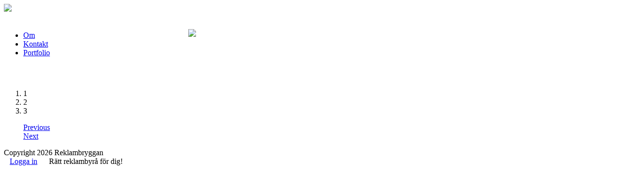

--- FILE ---
content_type: text/html; charset=utf-8
request_url: https://www.reklambryggan.se/
body_size: 20568
content:
<!DOCTYPE html>
<html  lang="sv-SE">
<head id="Head"><meta content="text/html; charset=UTF-8" http-equiv="Content-Type" /><title>
	Reklambyrå i Upplands Väsby | Reklambryggan > Start
</title><meta id="MetaDescription" name="DESCRIPTION" content="Reklambryggan AB är en liten personlig reklambyrå som sätter kundrelationer, kvalitet och kundens bästa i första rummet. Bolaget drivs av Simon Hallberg, grafisk designer och originalare med 20 års erfarenhet från reklamproduktion för såväl små som stora företag." /><meta id="MetaRobots" name="ROBOTS" content="INDEX, FOLLOW" /><link href="/Resources/Shared/stylesheets/dnndefault/7.0.0/default.css?cdv=1934" type="text/css" rel="stylesheet"/><link href="/DesktopModules/MLData_FlexSlider_Carousel/module.css?cdv=1934" type="text/css" rel="stylesheet"/><link href="/Portals/reklambryggan/Skins/Reklambryggan/skin.css?cdv=1934" type="text/css" rel="stylesheet"/><link href="/Portals/reklambryggan/Skins/Reklambryggan/TWMenu/TWMenu.css?cdv=1934" type="text/css" rel="stylesheet"/><script src="/Resources/libraries/jQuery/01_09_01/jquery.js?cdv=1934" type="text/javascript"></script><script src="/Resources/libraries/jQuery-UI/01_11_03/jquery-ui.js?cdv=1934" type="text/javascript"></script><!--[if LT IE 7]><link id="IE6Minus" rel="stylesheet" type="text/css" href="/Portals/reklambryggan/Skins/Reklambryggan/ie6.css" /><![endif]--><!--[if IE]><link id="IE" rel="stylesheet" type="text/css" href="/Portals/reklambryggan/Skins/Reklambryggan/ie.css" /><![endif]--><meta name="viewport" content="width=device-width; initial-scale=1.0; maximum-scale=1.0; user-scalable=0;" /><meta http-equiv="Cache-Control" content="max-age" /></head>
<body id="Body">
    
    <form method="post" action="/" id="Form" enctype="multipart/form-data">
<div class="aspNetHidden">
<input type="hidden" name="StylesheetManager_TSSM" id="StylesheetManager_TSSM" value="" />
<input type="hidden" name="ScriptManager_TSM" id="ScriptManager_TSM" value="" />
<input type="hidden" name="__EVENTTARGET" id="__EVENTTARGET" value="" />
<input type="hidden" name="__EVENTARGUMENT" id="__EVENTARGUMENT" value="" />
<input type="hidden" name="__VIEWSTATE" id="__VIEWSTATE" value="S6B5uOFpwdHxTQ3o9uw/g1D3ZGkUVtuvKlcLWqYiGtgWTZNlzY4LPlbCO/zJcixfNG5Lv/cS4aOssN0dJQ1Zv7pyVPP9DHYMGUSuGNmJd3RhB3cpUXLUMb0ogWTBRA2pCsk/hJrMu1WmovS6uaLW8rQAAETB6UUUuwEKKv0oS2Ys6bkgltGQzxeU59jNQ5gAKA1TG16wwjX8SMYi3vhyF17OzAEAurLK6blOrrtw3KRK2KZcNX99bpIPDAOqhwTgzxycC3OH7QqBNKf0WrsPKy7MGNDnBjhkjDPnxInczC/yFdH43TWs0fze/j2LLPgGSM+HJAbUyBLyaQE7tSqkWKRXC9VG5hilGdrmfFUsE11WusbqspuhGGyf2h08nIK5KiP/JC5tKyGo5N1V45Z2Wc1EG86m0IhG4KZR99RdvG917hjuHCeMAymBMe0v0pMYl1CjysodL1ivcyk4LZQD/BZ+04dkAGNQERPYIKOhOcrU2vJAlK8uHyQIJ3S0ImZMiUsK1L/yOEZ/[base64]/[base64]/mtw65gDzn1AYFeQrJgMq5ovAvKcWgqLcY7F6o+RuuRCNvFO2uJ7kJQIt4WwZnx1thfjqJhOZJBelbM3/GyHapGNSPu4JwMhyNw6um4GsvcTwB6j+aS8CePBZ84Vt5dNqBQtV8LoTQ2eG7MP5M2t1VacBFl0WNxC1sz43N4KJpEfFsWB21trjnp/1KwvRR9hNnLhtTIucQQg2DaKajHYWB7N0vEpoVLJEYODHDAgjsVisU27EYCZhNpSHaM+2xGCZXnhfDSofTPRODV21tQIhg8e1H6Pd4MeGpKJZR/gzye5sRUjHZlyHE+mAfPsAXwayhl5PVDRyK6EF4X4KMqA8L1Mj8WDP5lRuhqvP7UiSzzZYAqmoWc36YSp9KlYs00f+G/Qec13wTPRWdPqr/klSe3LUaqcaqYXxREaHXe5Gt9YIEASB94hTSOI/CyK2IdRDxGkOOaBQhReWQGgmeEUQXktiLD9YVktkdUAURYlMdL14fFgmgbCf3B/jagQMtoHFO/G83gTQ/hb1ivSckTewADebGNbNqZwUIYSHA0t+TWNy7EYAgSWItPSoNr4GxzJ/AjAb3WXBRy1rpKbcBmjLDyN74fvQArgJTHrxQWmaV9wMngbMWm9ZXJlCLm7UhYtBjA8CKS9tGo4/WX2vxO/o0vgT+wEhbK/LbUX4SDy3BDNEvbNoeelNGgZlSyxSEDtDwRcLxkwwn1jTFHUnJpMHNdgBcpUAHDtTEuEoKLBY9iBeERiDAJX41BoSAZNA0Yp2ninf4sJ7CSTL8jP/m2HadxwEKdEbF7JhlenZGjG2Y5EINerEkz31zBhaDC8Vt9gBQIjFtDbSK1eCAj19+AhdDeYpzGWng8iqEs1kMVLXU4ZljvLKu9sT7TvaVBaqd1WnjAqsofdRkpL3QrF/GkXPT3O9YGyc/1mF57nyR08gKz+o24/gOKHJHS29PTWyZfwpP6MBXWCZWC1CeFpfY+cpw2fEzPsLTIF4BDpQ1XjeYUMt9U8pS/[base64]/8oXVM+6BeIRcbTK+ELL2X73T+91seeYPcU25KSszbDrLRL2rNDzAsQPtO+gTeiw0MYxk49byoJDTN0cPhi4KSeSLEnrJs5Sqazc7Lh6VBsA+oV1KyyP+4w6fnxdZihQcIK/RPDHfZyWNDo1ugkDXFhYWdnBsuzerk0cisATUdXrtIn5jLr6uLywrL+KhgkD3ircj/iJHmPEITOz8Sdo74As1SMC2tJqD5LUfCfT46LZzwbyfGqeDlKtJTlnfh6vnP9wDD6LfTG6RORPxxSR2Kw9/0bcbEgol/Tch/293hNZg1aUZlFZx2dBOCbDTfnz7Kysd1BWGPJWxVa+NvfcW3ZDCNEqJ21YX0V9aRvRXoahAWJ+nAGfeXV0lWhiVXnLI1GHcHlJxbYA4q6b85K/8vWikR/NY3PDHWzUDlUkPq6jFS9a4r++t+q/ZuLliPkVLsOr8ZMGml6oAuj0g2zJhV29WbLWtxnmOZPrMPTs8ewODbZevYRcUyhRJVbuztZn85xA+Ui8V0W0Y6Vn4HFODBpFQsGG/ymOeambR59jSHmlq9ETyMs70/2iDQFGSiLiIvJvMaii4lFgKH99t/S3OOKOg7u7fEinSalFtKLs2IRoYDcUQZzaJ+ZnijArTfRvJ5zI/3Jh/hTh13CutaQ9ri1+USNpJW/uxs46EiX1XToRXlnuqpmjqImE5stNoe9qhSjXG8md/c6QckDkhzpSf9QQvwv0rYNxFJGSh6MMx1Wt1Fy1RiyTCU9O3H4lV3xaB86+Qw1H6QChD4gT3gFbRiSTrtzyTgVpPT/O/++AqS0nZWUCLF9yuxTeswokuJUsmuN+dIhhKrEw6of65UdcjgTPhb+JVz818FjrKQbibKt7X42/NlV9j6uQGuzv+k6lrcSIKJlJAFjXFxguJUg0kZUYk6ECwQTvW8v5G10NiYA6SKZmNBffnaByRrswXF2cSmF3hKZlz9rL7QgIu7axPDUwgzdgKitmH3nAYK68lJW+Gb5HOfiuSpiMrInNl0i9frgsJ/iTtbsgZok9wPObwP0UyugRlL7lIa6KWqqC0Bs/4b6qzDCWMuxB4wa/BqEu07E72sWrKPC5HS+GthqOgajRVnKWt3OfhDkgUTf0PzYMHuNBX37Xy1EdxdLT7gJfBWLy65t+lEmgX3d8NQm8IlLaeTHIdGolQCU9gV9NmhoU5ed/Xjpft11BVMJPQYOkAQzXjuTAZAr5jHWNS+jYJyVaZ1KkOBz1KDQNbwc+kT/gYUScz/egfhO+1QHetVujxuWL1E+R8hgTtv+LxLOPO+Pxaq2vDNUqZljhlvG82oCiQpHF3+usCr7qZlQV6VqeHt8irOAxcgCB2lYZoklZieZ1vp2oOqHObaURhK0NOH9Q/38d4iX2dJAYZb1FNQe/aSWCDbHafqSJNMyyG6UiOm34Q8iW5meon/VfAVxIB4wyiurxeUoRTTeHHRp5iIeJclhG4OMqYFYOjZ95fst6LS6a/V678m7OG/cfB9VmtK8Tw0tmv6TyBRJZ2O9AD0Y/T77XZuSUQz5lcqs2rW+o1DyVuafAv6JnrpCDn3IuODRDEkCKbN4MyyaNcggbwutsgw4Qqe46NKtyVPxkaja8PKdcgNSgoFRfdHR6GWdV/Q76hFXW6C" />
</div>

<script type="text/javascript">
//<![CDATA[
var theForm = document.forms['Form'];
if (!theForm) {
    theForm = document.Form;
}
function __doPostBack(eventTarget, eventArgument) {
    if (!theForm.onsubmit || (theForm.onsubmit() != false)) {
        theForm.__EVENTTARGET.value = eventTarget;
        theForm.__EVENTARGUMENT.value = eventArgument;
        theForm.submit();
    }
}
//]]>
</script>


<script src="/WebResource.axd?d=GHQdpSOjlE9Hz99gSACvfBDRYC39mAYIo1OCtKE3Fbkl6SrhEpW_XKy5MBuJNIVe2BKWkWe_gmLwKERL0&amp;t=638628279619783110" type="text/javascript"></script>


<script src="/Resources/Shared/Scripts/jquery/jquery.hoverIntent.min.js" type="text/javascript"></script><script type='text/javascript'>    $(document).ready(function () {        InitializeImageSlider11805();    });    function InitializeImageSlider11805() {        $('#dnn_ctr11805_Slide_divMLDataFlexSliderCarousel').mldataflexslidercarousel({            animation: "mldata-carousel-slide",            slideshowSpeed: 5000,            animationSpeed: 1500,            animationLoop: false,            directionNav: true,            controlNav: true,            slideshow: true,            itemMargin:   5,            itemWidth: 400,            minItems: 2,            maxItems: 5        });    }</script>
<script type="text/javascript">
//<![CDATA[
var __cultureInfo = {"name":"sv-SE","numberFormat":{"CurrencyDecimalDigits":2,"CurrencyDecimalSeparator":",","IsReadOnly":false,"CurrencyGroupSizes":[3],"NumberGroupSizes":[3],"PercentGroupSizes":[3],"CurrencyGroupSeparator":".","CurrencySymbol":"kr","NaNSymbol":"¤¤¤","CurrencyNegativePattern":8,"NumberNegativePattern":1,"PercentPositivePattern":0,"PercentNegativePattern":0,"NegativeInfinitySymbol":"-∞","NegativeSign":"-","NumberDecimalDigits":2,"NumberDecimalSeparator":",","NumberGroupSeparator":" ","CurrencyPositivePattern":3,"PositiveInfinitySymbol":"∞","PositiveSign":"+","PercentDecimalDigits":2,"PercentDecimalSeparator":",","PercentGroupSeparator":" ","PercentSymbol":"%","PerMilleSymbol":"‰","NativeDigits":["0","1","2","3","4","5","6","7","8","9"],"DigitSubstitution":1},"dateTimeFormat":{"AMDesignator":"","Calendar":{"MinSupportedDateTime":"\/Date(-62135596800000)\/","MaxSupportedDateTime":"\/Date(253402297199999)\/","AlgorithmType":1,"CalendarType":1,"Eras":[1],"TwoDigitYearMax":2029,"IsReadOnly":false},"DateSeparator":"-","FirstDayOfWeek":1,"CalendarWeekRule":2,"FullDateTimePattern":"\u0027den \u0027d MMMM yyyy HH:mm:ss","LongDatePattern":"\u0027den \u0027d MMMM yyyy","LongTimePattern":"HH:mm:ss","MonthDayPattern":"\u0027den \u0027d MMMM","PMDesignator":"","RFC1123Pattern":"ddd, dd MMM yyyy HH\u0027:\u0027mm\u0027:\u0027ss \u0027GMT\u0027","ShortDatePattern":"yyyy-MM-dd","ShortTimePattern":"HH:mm","SortableDateTimePattern":"yyyy\u0027-\u0027MM\u0027-\u0027dd\u0027T\u0027HH\u0027:\u0027mm\u0027:\u0027ss","TimeSeparator":":","UniversalSortableDateTimePattern":"yyyy\u0027-\u0027MM\u0027-\u0027dd HH\u0027:\u0027mm\u0027:\u0027ss\u0027Z\u0027","YearMonthPattern":"MMMM yyyy","AbbreviatedDayNames":["sön","mån","tis","ons","tor","fre","lör"],"ShortestDayNames":["sö","må","ti","on","to","fr","lö"],"DayNames":["söndag","måndag","tisdag","onsdag","torsdag","fredag","lördag"],"AbbreviatedMonthNames":["jan","feb","mar","apr","maj","jun","jul","aug","sep","okt","nov","dec",""],"MonthNames":["januari","februari","mars","april","maj","juni","juli","augusti","september","oktober","november","december",""],"IsReadOnly":false,"NativeCalendarName":"Gregoriansk kalender","AbbreviatedMonthGenitiveNames":["jan","feb","mar","apr","maj","jun","jul","aug","sep","okt","nov","dec",""],"MonthGenitiveNames":["januari","februari","mars","april","maj","juni","juli","augusti","september","oktober","november","december",""]},"eras":[1,"A.D.",null,0]};//]]>
</script>

<script src="/Telerik.Web.UI.WebResource.axd?_TSM_HiddenField_=ScriptManager_TSM&amp;compress=1&amp;_TSM_CombinedScripts_=%3b%3bSystem.Web.Extensions%2c+Version%3d4.0.0.0%2c+Culture%3dneutral%2c+PublicKeyToken%3d31bf3856ad364e35%3asv-SE%3a95047a2c-8908-49e3-b68e-d249be89f134%3aea597d4b%3ab25378d2" type="text/javascript"></script>
<div class="aspNetHidden">

	<input type="hidden" name="__VIEWSTATEGENERATOR" id="__VIEWSTATEGENERATOR" value="CA0B0334" />
	<input type="hidden" name="__VIEWSTATEENCRYPTED" id="__VIEWSTATEENCRYPTED" value="" />
	<input type="hidden" name="__EVENTVALIDATION" id="__EVENTVALIDATION" value="1Y39R8Hjd/iFjFNEvNn30jwpFqTIEPSmZkcAUhTzbSHENDoO2Rob79X/WAVF0TNew5mWWD5CKUAE1zBK0gz83eLuayr9JTolBzwMEW5gh97w5XQqBEvmpXOeVwNXCN9XoDRDn/z8q3PWz6l/" />
</div><script src="/js/dnncore.js?cdv=1934" type="text/javascript"></script><script src="/Portals/reklambryggan/Skins/Reklambryggan/TWMenu/TWMenu.js?cdv=1934" type="text/javascript"></script><script type="text/javascript">
//<![CDATA[
Sys.WebForms.PageRequestManager._initialize('ScriptManager', 'Form', [], [], [], 90, '');
//]]>
</script>

        
        
        

<link href="/Portals/reklambryggan/Skins/Reklambryggan/skin.css" rel="stylesheet" type="text/css" />
<script type="text/javascript" src="/Portals/reklambryggan/Skins/Reklambryggan/images/main.js"></script>


<style type="text/css"> 
.Css3Pie {behavior: url(/Portals/reklambryggan/Skins/Reklambryggan/images/PIE.htc);} 
</style>
<!--[if lt IE 7.]><script defer type="text/javascript" src="/Portals/reklambryggan/Skins/Reklambryggan/images/pngfix.js"></script><![endif]-->
<div id="main" role="main">
  <div class="BGTable"> 
    <!-- TopMain Start -->
    <div class="TopMain">
      <div class="MainTable">
        <div class="LogoPane">
            <a href="http://www.reklambryggan.se"><img src="/Portals/reklambryggan/Skins/Reklambryggan/Reklambryggan-logo-gray.png" border="0" /></a>

        </div>
        
        <div class="NavPane">
         <span style="border: 0px solid blue; position:relative; left:380px; top: 32px; width: 70px;"><a href="Start.aspx"><img src="/Portals/reklambryggan/Skins/Reklambryggan/Logo-brygga.png" /></a></span>
         
            <div id="dnnMenu">
    <ul class="rootMenu">
	    
	<li class="item first">
		
			<a href="https://www.reklambryggan.se/om"><div><div>Om</div></div></a>
		
	</li>

	<li class="item">
		
			<a href="https://www.reklambryggan.se/kontakt"><div><div>Kontakt</div></div></a>
		
	</li>

	<li class="item last">
		
			<a href="https://www.reklambryggan.se/portfolio"><div><div>Portfolio</div></div></a>
		
	</li>

    </ul>
</div>



            
          <div class="ClearFloat"></div>
        </div>
        <div class="ClearFloat"></div>
      </div>
    </div>
    <!-- TopMain End --> 
    
    <!-- ContentMain Start -->
    <div class="ContentMain" id="ContentMain">

            <div id="dnn_BannerPane" class="BannerPane NoPaneBorder"><div class="DnnModule DnnModule-MLData_FlexSlider_Carousel DnnModule-11805"><a name="11805"></a><div id="dnn_ctr11805_ContentPane"><!-- Start_Module_11805 --><div id="dnn_ctr11805_ModuleContent" class="DNNModuleContent ModMLDataFlexSliderCarouselC">
	

<!-- FlexSlider -->
<script type="text/javascript" src='desktopmodules/mldata_flexslider_carousel/js/mldata-flexslider-carousel.js'></script>

<!-- Message panel -->


<div id="dnn_ctr11805_Slide_divMLDataFlexSliderMain" style="width:100%;">
    <div id="dnn_ctr11805_Slide_divMLDataFlexSliderCarousel" class="mldata-carousel-flexslider mldata-carousel-carousel" style="max-width: 100% !important; max-height: auto !important; margin-right: auto !important; margin-left: auto !important; list-style: none !important;"><ul class="mldata-carousel-slides"><li style="list-style: none !important; margin-right: 5px;"><a href="/Portals/reklambryggan/MLData/FlexSlider/11805/398.jpg" class="fancybox" rel="gallery1" title=""><img src="https://www.reklambryggan.se/Portals/reklambryggan/MLData/FlexSlider/11805/398.jpg?mode=crop&h=375&w=500&scale=both" title="" /></a></li><li style="list-style: none !important; margin-right: 5px;"><a href="/Portals/reklambryggan/MLData/FlexSlider/11805/399.jpg" class="fancybox" rel="gallery1" title=""><img src="https://www.reklambryggan.se/Portals/reklambryggan/MLData/FlexSlider/11805/399.jpg?mode=crop&h=375&w=500&scale=both" title="" /></a></li><li style="list-style: none !important; margin-right: 5px;"><a href="/Portals/reklambryggan/MLData/FlexSlider/11805/400.jpg" class="fancybox" rel="gallery1" title=""><img src="https://www.reklambryggan.se/Portals/reklambryggan/MLData/FlexSlider/11805/400.jpg?mode=crop&h=375&w=500&scale=both" title="" /></a></li><li style="list-style: none !important; margin-right: 5px;"><a href="/Portals/reklambryggan/MLData/FlexSlider/11805/401.jpg" class="fancybox" rel="gallery1" title=""><img src="https://www.reklambryggan.se/Portals/reklambryggan/MLData/FlexSlider/11805/401.jpg?mode=crop&h=375&w=500&scale=both" title="" /></a></li><li style="list-style: none !important; margin-right: 5px;"><a href="/Portals/reklambryggan/MLData/FlexSlider/11805/402.jpg" class="fancybox" rel="gallery1" title=""><img src="https://www.reklambryggan.se/Portals/reklambryggan/MLData/FlexSlider/11805/402.jpg?mode=crop&h=375&w=500&scale=both" title="" /></a></li><li style="list-style: none !important; margin-right: 5px;"><a href="/Portals/reklambryggan/MLData/FlexSlider/11805/403.jpg" class="fancybox" rel="gallery1" title=""><img src="https://www.reklambryggan.se/Portals/reklambryggan/MLData/FlexSlider/11805/403.jpg?mode=crop&h=375&w=500&scale=both" title="" /></a></li><li style="list-style: none !important; margin-right: 5px;"><a href="/Portals/reklambryggan/MLData/FlexSlider/11805/404.jpg" class="fancybox" rel="gallery1" title=""><img src="https://www.reklambryggan.se/Portals/reklambryggan/MLData/FlexSlider/11805/404.jpg?mode=crop&h=375&w=500&scale=both" title="" /></a></li><li style="list-style: none !important; margin-right: 5px;"><a href="/Portals/reklambryggan/MLData/FlexSlider/11805/405.jpg" class="fancybox" rel="gallery1" title=""><img src="https://www.reklambryggan.se/Portals/reklambryggan/MLData/FlexSlider/11805/405.jpg?mode=crop&h=375&w=500&scale=both" title="" /></a></li></ul></div>
    <div id="dnn_ctr11805_Slide_divMLDataFlexSliderShadow" style="display: none;"></div>
</div>

<link type="text/css" media="screen" rel="stylesheet" href='desktopmodules/mldata_flexslider_carousel/fancybox/jquery.fancybox.css'/>
<script type="text/javascript" src='desktopmodules/mldata_flexslider_carousel/fancybox/jquery.fancybox.js'></script>

<!-- http://fancyapps.com/fancybox/ -->

<script type="text/javascript">
    $(document).ready(function () {
        $(".fancybox").fancybox({
            openEffect: 'fade',
            closeEffect: 'fade',
            padding: 3,
            //title: $(this).attr('rel'),
            //helpers: {
            //    title: {
            //        type: 'inside'
            //    }
            //}
            caption: {
                type: 'inside'
            }
        });
    });
</script>


</div><!-- End_Module_11805 --></div>
</div></div>


      <div class="MainTable"> 


        <!-- Header Start -->
        <!--
        <div class="HeaderMain dark Css3Pie">
          
          
          
          <div class="ClearFloat"></div>
        </div>
        -->
        <!-- Header End --> 
        

        <!-- TopPaneMain Start -->
        <!--
        <div class="TopPaneMain">
          
          
          
          <div class="ClearFloat"></div>
        </div>
        -->        
        <!-- TopPaneMain End -->


        
        <div class="LeftSideMain">
          
          
          
          <div class="ClearFloat"></div>
          
        </div>
        
        <div class="ClearFloat"></div>
       
       
       <div class="ClearFloat"></div>
       
       
       <div class="ClearFloat"></div>
       
       <div class="ClearFloat"></div>
       </div>
    </div>
    <!-- ContentMain End --> 
    
    <!-- BlackContentMain Start -->
    <div class="WhiteContentMain dark" id="BlackContentMain">
      <div class="MainTable">
        
        
        
        
        <div class="ClearFloat"></div>
      </div>
    </div>
    <!-- BlackContentMain End --> 
    
    <!-- BottomWhiteMain Start -->
    <div class="WhiteContentMain" id="BottomWhiteMain">
      <div class="MainTable">
        
        
        
        
        <div class="ClearFloat"></div>
      </div>
    </div>
    <!-- BottomWhiteMain End --> 
    
    <!-- FooterBalck Start -->
    <div class="FooterWhite dark" id="FooterBalck">
      <div class="MainTable">
        
        
        
        <div class="ClearFloat"></div>
      </div>
    </div>
    <!-- FooterBalck End --> 
    
    <!-- Copyright Start -->
    <div class="CopyrightMain" id="CopyrightMain">
      <div class="MainTable">
        <div class="CopyrightPane">
          <span id="dnn_dnnCOPYRIGHT_lblCopyright" class="Copyright">Copyright 2026 Reklambryggan</span>

        </div>
        <div class="LoginPane">
          
&nbsp;&nbsp;
                    <a id="dnn_dnnLOGIN_loginLink" title="Logga in" class="Login" rel="nofollow" onclick="this.disabled=true;" href="https://www.reklambryggan.se/login?returnurl=%2f">Logga in</a>
&nbsp;&nbsp;&nbsp;&nbsp;

                    <span class=Copyright">R&auml;tt reklambyr&aring; f&ouml;r dig!</span>
         
        </div>
        <div class="ClearFloat"></div>
      </div>
    </div>
    <!-- Copyright End --> 
  </div>
</div>



        <input name="ScrollTop" type="hidden" id="ScrollTop" />
        <input name="__dnnVariable" type="hidden" id="__dnnVariable" autocomplete="off" />
        
    </form>
    <!--CDF(Javascript|/js/dnncore.js?cdv=1934)--><!--CDF(Css|/Resources/Shared/stylesheets/dnndefault/7.0.0/default.css?cdv=1934)--><!--CDF(Css|/Portals/reklambryggan/Skins/Reklambryggan/skin.css?cdv=1934)--><!--CDF(Css|/DesktopModules/MLData_FlexSlider_Carousel/module.css?cdv=1934)--><!--CDF(Css|/DesktopModules/MLData_FlexSlider_Carousel/module.css?cdv=1934)--><!--CDF(Css|/Portals/reklambryggan/Skins/Reklambryggan/TWMenu/TWMenu.css?cdv=1934)--><!--CDF(Javascript|/Portals/reklambryggan/Skins/Reklambryggan/TWMenu/TWMenu.js?cdv=1934)--><!--CDF(Javascript|/Resources/libraries/jQuery/01_09_01/jquery.js?cdv=1934)--><!--CDF(Javascript|/Resources/libraries/jQuery-UI/01_11_03/jquery-ui.js?cdv=1934)-->
    
</body>
</html>